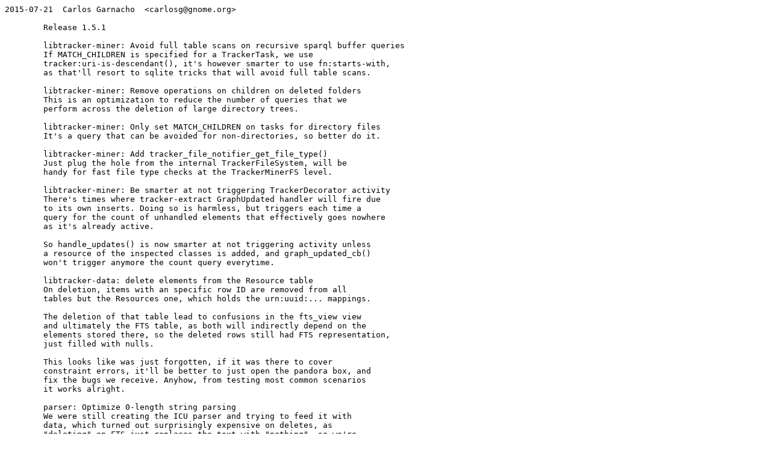

--- FILE ---
content_type: text/plain; charset=utf-8
request_url: https://download.gnome.org/sources/tracker/1.5/tracker-1.5.1.changes
body_size: 3512
content:
2015-07-21  Carlos Garnacho  <carlosg@gnome.org>

	Release 1.5.1

	libtracker-miner: Avoid full table scans on recursive sparql buffer queries
	If MATCH_CHILDREN is specified for a TrackerTask, we use
	tracker:uri-is-descendant(), it's however smarter to use fn:starts-with,
	as that'll resort to sqlite tricks that will avoid full table scans.

	libtracker-miner: Remove operations on children on deleted folders
	This is an optimization to reduce the number of queries that we
	perform across the deletion of large directory trees.

	libtracker-miner: Only set MATCH_CHILDREN on tasks for directory files
	It's a query that can be avoided for non-directories, so better do it.

	libtracker-miner: Add tracker_file_notifier_get_file_type()
	Just plug the hole from the internal TrackerFileSystem, will be
	handy for fast file type checks at the TrackerMinerFS level.

	libtracker-miner: Be smarter at not triggering TrackerDecorator activity
	There's times where tracker-extract GraphUpdated handler will fire due
	to its own inserts. Doing so is harmless, but triggers each time a
	query for the count of unhandled elements that effectively goes nowhere
	as it's already active.

	So handle_updates() is now smarter at not triggering activity unless
	a resource of the inspected classes is added, and graph_updated_cb()
	won't trigger anymore the count query everytime.

	libtracker-data: delete elements from the Resource table
	On deletion, items with an specific row ID are removed from all
	tables but the Resources one, which holds the urn:uuid:... mappings.

	The deletion of that table lead to confusions in the fts_view view
	and ultimately the FTS table, as both will indirectly depend on the
	elements stored there, so the deleted rows still had FTS representation,
	just filled with nulls.

	This looks like was just forgotten, if it was there to cover
	constraint errors, it'll be better to just open the pandora box, and
	fix the bugs we receive. Anyhow, from testing most common scenarios
	it works alright.

	parser: Optimize 0-length string parsing
	We were still creating the ICU parser and trying to feed it with
	data, which turned out surprisingly expensive on deletes, as
	"deleting" on FTS just replaces the text with "nothing", so we're
	creating a parser for each of these.

	This reduces the timing of the sparql delete in the previous commit
	further down to:
	real	1m7.029s
	user	0m0.023s
	sys	0m0.009s

	libtracker-data: Don't schedule all deletes only because of FTS
	The limitations in FTS why it made sense to perform the scheduled
	delete no longer apply since FTS4 and external content tables
	(or rather, we don't need the previous values explicitly).

	The scheduled delete is a lot more (if not extremely) thorough,
	decomposing the properties and items to be deleted into individual
	queries. This has quite an effect on deletes involving a large
	number of elements, a query like

	delete { ?u a rdfs:Resource; }
	where { ?u nie:url ?url .
	           FILTER (fn:starts-with (?url, ".../linux/"))}

	on a linux git checkout indexed through tracker-miner-fs used
	to involve 7M sqlite queries, with this fast path it's down to
	1.6M (and infinitely less sqlite3_stmt cache misses). In result
	the timing is improved substantially, time(1) from that query
	on the "tracker sparql" command went from:

	real	2m33.377s
	user	0m0.021s
	sys	0m0.008s

	Down to:

	real	1m23.625s
	user	0m0.021s
	sys	0m0.009s

	libtracker-data: Add function to delete an entire row from the FTS table
	This can be used as an optimization, instead of updating each column
	individually as we currently do.

2015-07-19  Carlos Garnacho  <carlosg@gnome.org>

	tracker-extract-msoffice: Avoid frequent errors when feeding wrong files
	There's mimetypes which detection is too weak (i.e. purely based on
	filename extension matches), so it makes sense to avoid the frequent
	errors we get when the module gets fed a random file.

	tracker-extract-gstreamer: Avoid frequent errors when feeding wrong files
	There's mimetypes which detection is too weak (i.e. purely based on
	filename extension matches), so it makes sense to avoid the frequent
	errors we get when the module gets fed a random file.

	Merge branch 'wip/GrssPerson'

2015-07-18  Igor Gnatenko  <ignatenko@src.gnome.org>

	configure: bump required libgrss version to 0.7
	and now grss has unversioned pc name

2015-07-18  Carlos Garnacho  <carlosg@gnome.org>

	rss: use tracker_sparql_builder_object_blank_open()/close()
	Tested-by: Igor Gnatenko <ignatenko@src.gnome.org>

2015-07-18  Igor Gnatenko  <ignatenko@src.gnome.org>

	rss: add extracting additional attrs for persons
	GrssPerson is introduced in libgrss 0.7

2015-07-18  Carlos Garnacho  <carlosg@gnome.org>

	rss: Extract copyright/contributors/categories from feed messages
	These do get extracted as nie:copyright, nco:contributor and nie:keyword
	respectively.

2015-07-18  Pedro Albuquerque  <palbuquerque73@gmail.com>

	Updated Portuguese translation

2015-07-17  Balázs Úr  <urbalazs@gmail.com>

	Updated Hungarian translation

2015-07-17  Carlos Garnacho  <carlosg@gnome.org>

	rss: Store html as nmo:htmlMessageContent
	We get raw HTML content from the feed, and nie:plainTextContent
	should be that, plain text. This change is twofold, we now store
	the HTML content as nmo:htmlMessageContent (as the ontology
	observes), and honor nie:plainTextContent (and FTS!) by storing
	the plain text stripped of all tags.

	rss: Maintain references to GrssFeedChannels
	We're currently leaking these, and recreating all from scratch
	again each time we query the mfo:FeedChannels. Just keep the references,
	and reuse GrssFeedChannels from previous additions.

	rss: Account for a same feed message coming from different channels
	Unfortunately the nmo:communicationChannel docs are very explicit about
	the property cardinality. So we just create the mfo:FeedMessage for
	the first channel, and make it bail out any next time it would be
	added, from the same mfo:FeedChannel or another.

	https://bugzilla.gnome.org/show_bug.cgi?id=752484

	rss: replace string comparison by boolean check
	The cursor can return the correct type right away, no need to
	retrieve the boolean value as a string and compare to anything.

	rss: Handle mfo:FeedChannel deletes
	If we receive a delete for one of those, we'll delete all feed messages
	associated with it.

2015-07-16  Daniel Mustieles  <daniel.mustieles@gmail.com>

	Updated Spanish translation

2015-07-16  Carlos Garnacho  <carlosg@gnome.org>

	rss: Make --title argument optional
	We can fetch that now from the feed channel, so leave --add-feed
	as the minimum required.

	rss: Lower severity of frequent message
	No need for a g_message() for something that's completely expected.

	rss: Retrieve information around mfo:FeedChannels
	We leave these mostly untouched, but we should have some info to fill
	in when the GrssFeedChannel has been populated. We currently retrieve
	title, url (although we should have gotten that in the first place),
	feed type, description, image link, and last message date.

	rss: Be more careful about updates
	We just check all feeds on any hint from GraphUpdate, which means
	we also update everything if we dare to modify the mfo:FeedChannel,
	resulting in circular updates.

	Actually, we should be just inspecting additions of mfo:FeedChannel
	elements (or selected property changes in these), so modifications
	on these don't trigger the extraction of all the feeds again.
	If we happen to update all feeds on GraphUpdates, we also do so
	when modifying FeedChannels

2015-07-15  Carlos Garnacho  <carlosg@gnome.org>

	rss: Unset timeout source id
	This timeout is meant to run once, but leaves the timeout_id behind,
	which warns when we g_source_remove() it.

	rss: Fix double free
	The variant is not for us to free.

	rss: fix typo in ontology
	nco:fullname is all lowercase, this one caught me too...

	rss: Fix compile error
	has_author was not defined. It's been renamed to "author" too, the former
	name makes more sense for booleans.

2015-07-15  Igor Gnatenko  <ignatenko@src.gnome.org>

	rss: author field should be nco:Contact, not string
	Reference: https://bugzilla.gnome.org/show_bug.cgi?id=752398

	rss: add author field
	Reference: https://bugzilla.gnome.org/show_bug.cgi?id=752398

2015-07-14  Igor Gnatenko  <ignatenko@src.gnome.org>

	bump libgrss to latest 0.6
	There are no API break since 0.5, but 0.5 doesn't work well and doesn't shipped in distros

	Reference: https://bugzilla.gnome.org/show_bug.cgi?id=752371

